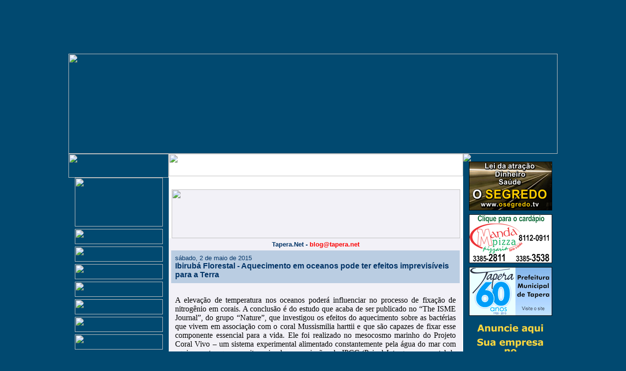

--- FILE ---
content_type: text/html; charset=UTF-8
request_url: http://blog.tapera.net/2015/05/ibiruba-florestal-aquecimento-em.html
body_size: 8439
content:
<!DOCTYPE html PUBLIC "-//W3C//DTD XHTML 1.0 Transitional//EN" "http://www.w3.org/TR/xhtml1/DTD/xhtml1-transitional.dtd">
<html xmlns="http://www.w3.org/1999/xhtml">
<head>
<meta http-equiv="Content-Type" content="text/html; charset=UTF-8" />
<meta name="keywords" content="Tapera RS Rio Grande do Sul Fotos Eventos Not&iacute;cias, Informa&ccedil;&otilde;es, Prefeitura Dados Rota das Terras Cidade Cultura Regiao" />
<meta name="description" content="Blog sobre Tapera RS com fotos, not&iacute;cias, eventos, dados e informa&ccedil;&otilde;es." />
<meta name="google-site-verification" content="pRLv3NQ-CXMAmcfgXlXqb-QsT4o91egxt7ccLT0aeMs" />
<title>Tapera.Net: Ibirubá Florestal - Aquecimento em oceanos pode ter efeitos imprevisíveis para a Terra</title>
<link href="http://hwm.com.br/css/tapera_net.css" rel="stylesheet" type="text/css" />
<style type="text/css">
<!--
#navbar-iframe {
   display: none !important;
}
table {
	table-layout:fixed;
	word-wrap:break-word;
}
a.bloglink:link {
	font-family: Verdana, Arial, Helvetica, sans-serif;
	color: #003366;
	text-decoration:none;
	font-size: medium;
}
a.bloglink:visited {
	font-family: Verdana, Arial, Helvetica, sans-serif;
	color: #003366;
	text-decoration:none;
	font-size: medium;
}
a.bloglink:hover {
	font-family: Verdana, Arial, Helvetica, sans-serif;
	color: #990000;
	text-decoration:none;
	font-size: medium;
}
a.bloglink:active {
	font-family: Verdana, Arial, Helvetica, sans-serif;
	color: #003366;
	text-decoration:none;
	font-size: medium;
	}
}
a.bloglinkarchive:link {
	font-family: Verdana, Arial, Helvetica, sans-serif;
	color: #003366;
	text-decoration:none;
}
a.bloglinkarchive:visited {
	font-family: Verdana, Arial, Helvetica, sans-serif;
	color: #003366;
	text-decoration:none;
}
a.bloglinkarchive:hover {
	font-family: Verdana, Arial, Helvetica, sans-serif;
	color: #990000;
	text-decoration:none;
}
a.bloglinkarchive:active {
	font-family: Verdana, Arial, Helvetica, sans-serif;
	color: #003366;
	text-decoration:none;
	}
}
-->
</style>
<link href='http://www.tapera.net/favicon.ico' rel='shortcut icon'/>
<link href='http://www.tapera.net/favicon.ico' rel='icon'/>
<script LANGUAGE="JavaScript" SRC="http://cdn.im/b/rede-latesq.js"></script>

<script type='text/javascript'>
var googletag = googletag || {};
googletag.cmd = googletag.cmd || [];
(function() {
var gads = document.createElement('script');
gads.async = true;
gads.type = 'text/javascript';
var useSSL = 'https:' == document.location.protocol;
gads.src = (useSSL ? 'https:' : 'http:') + 
'//www.googletagservices.com/tag/js/gpt.js';
var node = document.getElementsByTagName('script')[0];
node.parentNode.insertBefore(gads, node);
})();
</script>

<script type='text/javascript'>
googletag.cmd.push(function() {
googletag.defineSlot('/10106677/Tapera_Top_Direita_125x90', [125, 90], 'div-gpt-ad-1345762592789-0').addService(googletag.pubads());
googletag.defineSlot('/10106677/Tapera_Top_Esquerda_125x90', [125, 90], 'div-gpt-ad-1345762592789-1').addService(googletag.pubads());
googletag.defineSlot('/10106677/Tapera_Top_Meio_728x90', [728, 90], 'div-gpt-ad-1345762592789-2').addService(googletag.pubads());
googletag.pubads().enableSingleRequest();
googletag.enableServices();
});
</script>

<script type="text/javascript">

  var _gaq = _gaq || [];
  _gaq.push(['_setAccount', 'UA-15495187-6']);
  _gaq.push(['_trackPageview']);

  (function() {
    var ga = document.createElement('script'); ga.type = 'text/javascript'; ga.async = true;
    ga.src = ('https:' == document.location.protocol ? 'https://ssl' : 'http://www') + '.google-analytics.com/ga.js';
    var s = document.getElementsByTagName('script')[0]; s.parentNode.insertBefore(ga, s);
  })();

</script>
<meta name='google-adsense-platform-account' content='ca-host-pub-1556223355139109'/>
<meta name='google-adsense-platform-domain' content='blogspot.com'/>

<!-- data-ad-client=pub-7577295392493692 -->
<!-- --><style type="text/css">@import url(https://www.blogger.com/static/v1/v-css/navbar/3334278262-classic.css);
div.b-mobile {display:none;}
</style>

</head>

<body bgcolor="#014970" leftmargin="0" topmargin="0" marginwidth="0" marginheight="0" style="font-size:medium"><script type="text/javascript">
    function setAttributeOnload(object, attribute, val) {
      if(window.addEventListener) {
        window.addEventListener('load',
          function(){ object[attribute] = val; }, false);
      } else {
        window.attachEvent('onload', function(){ object[attribute] = val; });
      }
    }
  </script>
<div id="navbar-iframe-container"></div>
<script type="text/javascript" src="https://apis.google.com/js/platform.js"></script>
<script type="text/javascript">
      gapi.load("gapi.iframes:gapi.iframes.style.bubble", function() {
        if (gapi.iframes && gapi.iframes.getContext) {
          gapi.iframes.getContext().openChild({
              url: 'https://www.blogger.com/navbar/3249724685566778673?origin\x3dhttp://blog.tapera.net',
              where: document.getElementById("navbar-iframe-container"),
              id: "navbar-iframe"
          });
        }
      });
    </script>
<div id="fb-root"></div>
<script>(function(d, s, id) {
  var js, fjs = d.getElementsByTagName(s)[0];
  if (d.getElementById(id)) return;
  js = d.createElement(s); js.id = id;
  js.src = "//connect.facebook.net/pt_BR/all.js#xfbml=1";
  fjs.parentNode.insertBefore(js, fjs);
}(document, 'script', 'facebook-jssdk'));</script>

<!-- Tapera_Top_Ads_Ini -->
<table width="1000" STYLE="table-layout:auto" border="0" align="center" cellpadding="0" cellspacing="0">
  <tr>
  	<td colspan="5"><img src="http://hwm.com.br/spacer.gif" width="1" height="10" /></td>
  </tr>
  <tr>
    <td width="125">
<!-- Tapera_Top_Direita_125x90 -->
<div id='div-gpt-ad-1345762592789-0' style='width:125px; height:90px;'>
<script type='text/javascript'>
googletag.cmd.push(function() { googletag.display('div-gpt-ad-1345762592789-0'); });
</script>
</div>
	</td>
    <td width="11">&nbsp;</td>
    <td width="728">
<!-- Tapera_Top_Meio_728x90 -->
<div id='div-gpt-ad-1345762592789-2' style='width:728px; height:90px;'>
<script type='text/javascript'>
googletag.cmd.push(function() { googletag.display('div-gpt-ad-1345762592789-2'); });
</script>
</div>
	</td>
	<td width="11">&nbsp;</td>
    <td width="125">
<!-- Tapera_Top_Esquerda_125x90 -->
<div id='div-gpt-ad-1345762592789-1' style='width:125px; height:90px;'>
<script type='text/javascript'>
googletag.cmd.push(function() { googletag.display('div-gpt-ad-1345762592789-1'); });
</script>
</div>
	</td>
  </tr>
  <tr>
  	<td colspan="5"><img src="http://hwm.com.br/spacer.gif" width="1" height="10" /></td>
  </tr>
</table> 
<!-- Tapera_Top_Ads_End -->

<table width="1000" border="0" align="center" cellpadding="0" cellspacing="0">
  <tr>
    <td>
    <img src="http://hwm.com.br/c/tapera_top.jpg" width="1000" height="205" border="0" usemap="#Map" />
    </td>
  </tr>
  <tr>
    <td><table width="1000" border="0" cellspacing="0" cellpadding="0">
      <tr>
        <td width="205" valign="top" background="http://hwm.com.br/rc/bg02.jpg"><table width="205" height="100%" 

border="0" align="center" cellpadding="0" cellspacing="0">
          
          <tr>
            <td><img src="http://hwm.com.br/rc/cap03.jpg" width="205" height="49" /></td>
          </tr>
          <tr>
            <td width="205" height="100%" background="http://hwm.com.br/rc/bg03.jpg" valign="top">

<!-- RedeLatEsq sup ini -->
<script type="text/javascript">
RedeBlogs();
</script>

<!-- Twitter ini -->
<p align="center">
<script>
	!function(d,s,id){var js,fjs=d.getElementsByTagName(s)[0];if(!d.getElementById(id)){js=d.createElement(s);js.id=id;js.src="http://platform.twitter.com/widgets.js";fjs.parentNode.insertBefore(js,fjs);}}(document,"script","twitter-wjs");
</script>
	
<a href="https://twitter.com/taperanet" class="twitter-follow-button" data-show-count="false" screen_name="taperanet" data-lang="pt" data-size="large" data-width="160px" data-align="center" data-dnt="true">Seguir @taperanet</a>				
</p>
<!-- Twitter fim -->
<!-- RedeLatEsq sup fim -->

						</td>
          </tr>
          <tr>
            <td height="100%" valign="top"><img src="http://hwm.com.br/rc/cap01.jpg" width="205" height="40" /></td>
          </tr>
          <tr>
            <td height="100%" background="http://hwm.com.br/rc/bg07a.jpg" valign="top"><p align="center">&nbsp;<br 

/>
              <script type="text/javascript"><!--
google_ad_client = "pub-7577295392493692";
google_ad_host = "pub-1556223355139109";
google_ad_host_channel="00000";
google_ad_width = 160;
google_ad_height = 600;
google_ad_format = "160x600_as";
google_ad_type = "text_image";
google_ad_channel = "";
google_color_border = "FFD63C";
google_color_bg = "FFD63C";
google_color_link = "32527A";
google_color_text = "0066CC";
google_color_url = "0066CC";
//-->
</script>
<script type="text/javascript" src="https://pagead2.googlesyndication.com/pagead/show_ads.js">
</script></p>
                </td>
          </tr>
          <tr>
            <td><img src="http://hwm.com.br/rc/cap03.jpg" width="205" height="49" /></td>
          </tr>
          <tr>
            <td width="205" height="100%" background="http://hwm.com.br/rc/bg03.jpg" valign="top">


<!-- RedeLatEsq inf ini -->
<!-- FaceBook ini -->
<table width="205" border="0" cellpadding="0" cellspacing="0">
	<tr>
		<td> 
			<table width="188" bgcolor="#BACDE2" align="center">
				<tr>
					<td>
						<div class="fb-like-box" data-href="http://www.facebook.com/tapera.net" data-width="182" data-height="360" data-show-faces="true" data-border-color="#3B5998" data-stream="false" data-header="false"></div>
					</td>
				</tr>
			</table>
		</td>
	</tr>
</table>
<!-- FaceBook fim -->

<script type="text/javascript">
RedeCidades();
</script>            
<!-- RedeLatEsq inf fim -->
						</td>
          </tr> 
          <tr>
            <td height="100%" valign="top"><img src="http://hwm.com.br/rc/cap01.jpg" width="205" height="40" /></td>
          </tr>

      <tr>
        <td align="center">
        <div align="center">

        </div>
        <br></td>
      </tr>      
      
      <tr>
        <td align="center">
        <div align="center">
        <a href="http://www.wminternet.com.br" target="_blank"><img src="http://hwm.com.br/wm/wmanim160x600.gif" border="0"></a>
        <br><br>
        </div>
        </td>
      </tr>  

          
        </table>
          </td>
          
          
        <td width="602" valign="top"><table width="602" height="100%" border="0" align="center" cellpadding="0" 

cellspacing="0" bgcolor="#FFFFFF">
          <tr>
            <td><img src="http://hwm.com.br/rc/cap04-602.jpg" width="602" height="46" /></td>
          </tr>
          <tr>
            <td width="602" valign="top"><div align="center">
                <table width="591" border="0" cellspacing="0" cellpadding="0">
                  <tr>
                    <td width="591"><div align="center">
                      <script type="text/javascript"><!--
google_ad_client = "pub-7577295392493692";
google_ad_host = "pub-1556223355139109";
google_ad_host_channel="00000";
google_ad_width = 468;
google_ad_height = 15;
google_ad_format = "468x15_0ads_al_s";
google_ad_channel = "";
//-->
                      </script>
                      <script type="text/javascript" src="https://pagead2.googlesyndication.com/pagead/show_ads.js">
                      </script>
                    </div></td>
                  </tr>
                  <tr>
                    <td height="12"><img src="http://hwm.com.br/spacer.gif" width="1" height="1" /></td>
                  </tr>
                </table>
            </div></td>
          </tr>
          <tr>
            <td width="602" valign="top">


            <table width="590" border="0" align="center" cellpadding="0" cellspacing="0" bgcolor="#F2F1F7">
              <tr>
                <td><a href="http://blog.tapera.net"><img src="http://hwm.com.br/b/tb/blogdetaperamenu2.png" width="590" height="100" border="0" usemap="#Menu" /></a></td>
                </tr>


            </table>
                        
            <table width="600" border="0" cellpadding="0" cellspacing="5" bgcolor="#F2F1F7">
              <tr>
                <td width="580" bgcolor="#F2F1F7">
                <font face="Verdana, Arial, Helvetica, sans-serif" color="#003366" size="2"><b><div align="center">
                  Tapera.Net - <font color="#FB0100"><a href="/cdn-cgi/l/email-protection" class="__cf_email__" data-cfemail="a2c0cecdc5e2d6c3d2c7d0c38cccc7d6">[email&#160;protected]</a></font>
                </div></b></font>
                </td>
              </tr>

              
              
              
              
              
              
              
              
              
              <tr>
                <td>
                
                         

<!-- ################ -->
<!-- BLOGGER MAIN Ini -->
<!-- ################ -->


<div style="overflow:hidden;"> <!-- Extra DIV -->
            <table width="590" border="0" align="center" cellpadding="8" cellspacing="0" bgcolor="#F2F1F7">
            <tr>
            <td width="574" bgcolor="#bacde2">

    <font face="Verdana, Arial, Helvetica, sans-serif" color="#003366" size="2">
    
    sábado, 2 de maio de 2015
    
    <br />

    <font size="4"><b>
    <a href="http://blog.tapera.net/2015/05/ibiruba-florestal-aquecimento-em.html" class="bloglink">
    Ibirubá Florestal - Aquecimento em oceanos pode ter efeitos imprevisíveis para a Terra</a>
    
    </b></font></font>       </td>
       </tr>
       <tr>
       <td>
    <br />
    <div style="clear:both;"></div><div style="text-align: justify;">
A elevação de temperatura nos oceanos poderá influenciar no processo de fixação de nitrogênio em corais. A conclusão é do estudo que acaba de ser publicado no “The ISME Journal”, do grupo “Nature”, que investigou os efeitos do aquecimento sobre as bactérias que vivem em associação com o coral Mussismilia harttii e que são capazes de fixar esse componente essencial para a vida. Ele foi realizado no mesocosmo marinho do Projeto Coral Vivo – um sistema experimental alimentado constantemente pela água do mar com equipamentos que permitem simular as projeções do IPCC (Painel Intergovernamental de Mudanças Climáticas), da ONU, para as próximas décadas.&nbsp;</div>
<div style="text-align: justify;">
<br /></div>
<div style="text-align: justify;">
“Percebemos que a comunidade microbiana que fixa o nitrogênio ficou aumentada e a diversidade alterada consideravelmente com os tratamentos elevados a +2 º C e +4,5 º C. Isso é um alerta vermelho sobre o nitrogênio nos oceanos. Esse estudo com corais aponta que a diversidade e a quantidade de microrganismos com funções essenciais para o planeta poderá ser modificada, com consequências imprevisíveis para os ciclos biogeoquímicos ao longo do tempo”, observa Raquel Peixoto, coordenadora da pesquisa e professora do Instituto de Microbiologia Paulo de Góes da UFRJ.&nbsp;</div>
<div style="text-align: justify;">
<br /></div>
<div style="text-align: justify;">
Leia matéria completa no site&nbsp;<a href="http://www.ibirubaflorestal.com.br/noticias.php?n=10616" rel="nofollow" target="_blank">Ibirubá Florestal</a></div>
<div style="clear:both; padding-bottom:0.25em"></div>
    
<br /><font size="2"><i>Postado por WM Internet 
    as <b>09:32</b>
     e tem 
       <a href="http://blog.tapera.net/2015/05/ibiruba-florestal-aquecimento-em.html#comment-form" 
       location.href=http://blog.tapera.net/2015/05/ibiruba-florestal-aquecimento-em.html#comment-form;>
       0 comentarios</a>    </></font>

    <MainOrArchivePage>
        <!-- Begin #comments -->
            
                <div id="comments">
                    
                        <a name="comments"></a>
                        0 Comments:
                        <dl id="comments-block">
                            
                        </dl>
                        <p class="comment-timestamp"><div class='comment-form'>
<a name='comment-form'></a>
<h4>Postar um comentário</h4><p>Não serão aceitos comentários com palavrões e acusações pessoais. Por favor colaborem.</p>
<a id='comment-editor-src' href='https://www.blogger.com/comment/frame/3249724685566778673?po=6226437433530964214&hl=pt-BR&saa=85391&origin=http://blog.tapera.net'></a><iframe id='comment-editor' src='' class='blogger-iframe-colorize' width='100%' height='410' scrolling='no' frameborder='0' allowtransparency='true'></iframe>
<script data-cfasync="false" src="/cdn-cgi/scripts/5c5dd728/cloudflare-static/email-decode.min.js"></script><script type="text/javascript" src="https://www.blogger.com/static/v1/jsbin/2210189538-iframe_colorizer.js"></script>
</div></p>
                    
                    <p class="comment-timestamp"><a href="http://blog.tapera.net/" class="bloglink">Voltar ao blog</a></p>
                </div>
            
        <!-- End #comments -->
    <MainOrArchivePage>
    <br /><br />                   </td>
       </tr>
      </table>
</div> <!-- Fim da DIV extra -->



<!-- ################ -->
<!-- BLOGGER MAIN Fim -->
<!-- ################ -->                </td>
              </tr>
              <tr>
                <td>

<!-- Pagina? -->
<table width="95%" align="center">
 <tr>
  <td align="center">
   
   <a href=http://blog.tapera.net/2015/05/ajuda-ao-nepal.html>  <font color="#000066"><strong><font size="4" face="Verdana, Arial, Helvetica, sans-serif">
      Posts mais recentes</font></strong></font>
   </a>
   
  </td>
  <td align="center">
   
   <a href=http://blog.tapera.net/2015/05/ah-o-dolce-far-niente.html>  <font color="#000066"><strong><font size="4" face="Verdana, Arial, Helvetica, sans-serif">
      Posts mais antigos</font></strong></font>
   </a>
   
  </td>
 </tr>
</table><br>
<!-- Fim Pagina? -->
                
                
                </td>
              </tr>
            </table></td>
          </tr>
          <tr>
            <td width="602" height="100%" valign="top">
             <table align="center" width="591" border="0" cellspacing="0" cellpadding="0">
                  <tr>
                    <td width="591"><div align="center">
                      <script type="text/javascript"><!--
google_ad_client = "pub-7577295392493692";
google_ad_host = "pub-1556223355139109";
google_ad_host_channel="00000";
google_ad_width = 468;
google_ad_height = 15;
google_ad_format = "468x15_0ads_al_s";
google_ad_channel = "";
//-->
                      </script>
                      <script type="text/javascript" src="https://pagead2.googlesyndication.com/pagead/show_ads.js">
                      </script>
                    </div></td>
                  </tr>
                  <tr>
                    <td height="12"><img src="http://hwm.com.br/spacer.gif" width="1" height="1" /></td>
                  </tr>
                </table>
                
<br>


               
    <br><br>        
              <table width="383" border="1" align="center" cellpadding="0" cellspacing="1">
                <tr>
                  <td><table width="382" border="0" cellpadding="0" cellspacing="0" bgcolor="#FFFFCC">
                      <tr>
                        <td width="382">&nbsp;</td>
                      </tr>
                      <tr>
                        <td><form method="get" action="http://www.tapera.net/google/index.html" target="_top">
                            <table border="0" align="center" bgcolor="#FFFFCC">
                              <tr>
                                <td nowrap="nowrap" valign="top" align="left" height="32"><a href="https://www.google.com/"> 

<img src="https://www.google.com/logos/Logo_25wht.gif" border="0" alt="Google" align="middle" /></a> </td>
                                <td nowrap="nowrap"><input type="hidden" name="domains" value="www.tapera.net" />
                                    <label for="sbi" style="display: none">Digite os termos da sua pesquisa</label>
                                    <input type="text" name="q" size="31" maxlength="255" value="" id="sbi" />
                                    <label for="sbb" style="display: none">Enviar formul&aacute;rio de pesquisa</label>
                                    <input type="submit" name="sa" value="Pesquisar" id="sbb" /></td>
                              </tr>
                              <tr>
                                <td>&nbsp;</td>
                                <td nowrap="nowrap"><table>
                                    <tr>
                                      <td><input type="radio" name="sitesearch" value="" checked="checked" id="ss0" />
                                          <label for="ss0" title="Pesquisar na web">
                                            <font size="-1" color="#000000">
                                              Web
                                            </font>
                                          </label></td>
                                      <td><input type="radio" name="sitesearch" value="www.tapera.net" id="ss1" />
                                          <label for="ss1" title="Pesquisar www.tapera.net">
                                            <font size="-1" color="#000000">
                                              www.tapera.net
                                            </font>
                                          </label></td>
                                    </tr>
                                  </table>
                                    <input type="hidden" name="client" value="pub-7577295392493692" />
                                    <input type="hidden" name="forid" value="1" />
                                    <input type="hidden" name="ie" value="ISO-8859-1" />
                                    <input type="hidden" name="oe" value="ISO-8859-1" />
                                    <input type="hidden" name="cof" 

value="GALT:#008000;GL:1;DIV:#336699;VLC:663399;AH:center;BGC:FFFFFF;LBGC:336699;ALC:0000FF;LC:0000FF;T:000000;GFNT:0000FF;GI

MP:0000FF;FORID:11" />
                                    <input type="hidden" name="hl" value="pt" /></td>
                              </tr>
                            </table>
                          <div align="center"></div>
                        </form></td>
                      </tr>
                      <tr>
                        <td></td>
                      </tr>
                  </table></td>
                </tr>
              </table>
              <p>&nbsp;</p>
              



<br>
              
              
              </td>
          </tr>
        </table></td>
        
        
        <td width="193" valign="top" background="http://hwm.com.br/rc/bg06.jpg"><table width="193" height="100%" 

border="0" align="center" cellpadding="0" cellspacing="0">


          <tr>
            <td><img src="http://hwm.com.br/rc/cap07.jpg" /></td>
          </tr>
          <tr>
            <td width="193" background="http://hwm.com.br/rc/bg07.jpg" valign="top"><div align="center">

<!-- RedeAds ini -->
	<script LANGUAGE="JavaScript" SRC="http://cdn.im/b/ads/tpa.js"></script>
	<script type="text/javascript">
	RedeAds(5); 
	</script>
	<br />
<!-- RedeAds fim -->            
            
            
              <script type="text/javascript"><!--
google_ad_client = "pub-7577295392493692";
google_ad_host = "pub-1556223355139109";
google_ad_host_channel="00000";
google_ad_width = 160;
google_ad_height = 600;
google_ad_format = "160x600_as";
google_ad_type = "text_image";
google_ad_channel = "";
google_color_border = "FFD63C";
google_color_bg = "FFD63C";
google_color_link = "32527A";
google_color_text = "0066CC";
google_color_url = "0066CC";
//-->
            </script>
              <script type="text/javascript" src="https://pagead2.googlesyndication.com/pagead/show_ads.js">
              </script>
              <br />
            &nbsp; </div></td>
          </tr>

          <tr>
            <td><img src="http://hwm.com.br/rc/cap06.jpg" /></td>
          </tr>

<!-- ################### -->
<!-- blogger archive Ini -->
<!-- ################### -->






          <tr>
            <td width="193" background="http://hwm.com.br/rc/bg06.jpg" valign="top"><table width="185" border="0" 

align="center" cellpadding="0" cellspacing="6">
              <tr>
                <td><p><font face="Verdana, Arial, Helvetica, sans-serif" color="#003366" size="3">&Uacute;ltimos Posts</font></p>
                    <font face="Verdana, Arial, Helvetica, sans-serif" color="#003366" size="2">
                    <img src="http://hwm.com.br/div/quadazul.gif" width="8" height="8" /> 

<a class="bloglinkarchive" href="http://blog.tapera.net/2015/05/ah-o-dolce-far-niente.html">
                      Ah, o dolce far niente!
                      </a><br />
                    <img src="http://hwm.com.br/div/quadazul.gif" width="8" height="8" /> 

<a class="bloglinkarchive" href="http://blog.tapera.net/2015/04/fecha-tudo-no-1-de-maio.html">
                      Fecha tudo no 1&ordm; de Maio
                      </a><br />
                    <img src="http://hwm.com.br/div/quadazul.gif" width="8" height="8" /> 

<a class="bloglinkarchive" href="http://blog.tapera.net/2015/04/obituario-lisete-budke-staudt.html">
                      Obitu&aacute;rio - Lisete Budke Staudt
                      </a><br />
                    <img src="http://hwm.com.br/div/quadazul.gif" width="8" height="8" /> 

<a class="bloglinkarchive" href="http://blog.tapera.net/2015/04/quais-sao-os-paises-mais-felizes-do.html">
                      Quais s&atilde;o os pa&iacute;ses mais felizes do mundo?
                      </a><br />
                    <img src="http://hwm.com.br/div/quadazul.gif" width="8" height="8" /> 

<a class="bloglinkarchive" href="http://blog.tapera.net/2015/04/obituario-mathilde-lourdes-rizzi.html">
                      Obitu&aacute;rio - Methilde Lourdes Rizzi
                      </a><br />
                    <img src="http://hwm.com.br/div/quadazul.gif" width="8" height="8" /> 

<a class="bloglinkarchive" href="http://blog.tapera.net/2015/04/vitimas-invisiveis-do-terremoto-politico.html">
                      V&iacute;timas invis&iacute;veis do terremoto pol&iacute;tico
                      </a><br />
                    <img src="http://hwm.com.br/div/quadazul.gif" width="8" height="8" /> 

<a class="bloglinkarchive" href="http://blog.tapera.net/2015/04/crise-politica-se-aprofunda.html">
                      Crise pol&iacute;tica se aprofunda
                      </a><br />
                    <img src="http://hwm.com.br/div/quadazul.gif" width="8" height="8" /> 

<a class="bloglinkarchive" href="http://blog.tapera.net/2015/04/imagem-peregrina-de-nossa-senhora.html">
                      Imagem Peregrina de Nossa Senhora Aparecida em Tapera
                      </a><br />
                    <img src="http://hwm.com.br/div/quadazul.gif" width="8" height="8" /> 

<a class="bloglinkarchive" href="http://blog.tapera.net/2015/04/vacina-tche-e-campanha-de-vacinacao-que.html">
                      Vacina-tch&ecirc; &eacute; a campanha de vacina&ccedil;&atilde;o que vai dar ...
                      </a><br />
                    <img src="http://hwm.com.br/div/quadazul.gif" width="8" height="8" /> 

<a class="bloglinkarchive" href="http://blog.tapera.net/2015/04/ibiruba-florestal-brasil-lidera-consumo.html">
                      Ibirub&aacute; Florestal - Brasil lidera consumo de agrot...
                      </a><br />
                    
                  </font> </td>
              </tr>
              <tr>
                <td><p><font face="Verdana, Arial, Helvetica, sans-serif" color="#003366" size="3">Arquivos</font></p>
                    <font face="Verdana, Arial, Helvetica, sans-serif" color="#003366" size="2">
                    <img src="http://hwm.com.br/div/quadazul.gif" width="8" height="8" /> <a 

class="bloglink" href="http://blog.tapera.net/2012/07/">
                      julho 2012
                    </a><img src="http://hwm.com.br/div/quadazul.gif" width="8" height="8" /> <a 

class="bloglink" href="http://blog.tapera.net/2012/08/">
                      agosto 2012
                    </a><img src="http://hwm.com.br/div/quadazul.gif" width="8" height="8" /> <a 

class="bloglink" href="http://blog.tapera.net/2012/09/">
                      setembro 2012
                    </a><img src="http://hwm.com.br/div/quadazul.gif" width="8" height="8" /> <a 

class="bloglink" href="http://blog.tapera.net/2012/10/">
                      outubro 2012
                    </a><img src="http://hwm.com.br/div/quadazul.gif" width="8" height="8" /> <a 

class="bloglink" href="http://blog.tapera.net/2012/12/">
                      dezembro 2012
                    </a><img src="http://hwm.com.br/div/quadazul.gif" width="8" height="8" /> <a 

class="bloglink" href="http://blog.tapera.net/2013/02/">
                      fevereiro 2013
                    </a><img src="http://hwm.com.br/div/quadazul.gif" width="8" height="8" /> <a 

class="bloglink" href="http://blog.tapera.net/2013/04/">
                      abril 2013
                    </a><img src="http://hwm.com.br/div/quadazul.gif" width="8" height="8" /> <a 

class="bloglink" href="http://blog.tapera.net/2013/05/">
                      maio 2013
                    </a><img src="http://hwm.com.br/div/quadazul.gif" width="8" height="8" /> <a 

class="bloglink" href="http://blog.tapera.net/2013/06/">
                      junho 2013
                    </a><img src="http://hwm.com.br/div/quadazul.gif" width="8" height="8" /> <a 

class="bloglink" href="http://blog.tapera.net/2013/07/">
                      julho 2013
                    </a><img src="http://hwm.com.br/div/quadazul.gif" width="8" height="8" /> <a 

class="bloglink" href="http://blog.tapera.net/2013/08/">
                      agosto 2013
                    </a><img src="http://hwm.com.br/div/quadazul.gif" width="8" height="8" /> <a 

class="bloglink" href="http://blog.tapera.net/2013/09/">
                      setembro 2013
                    </a><img src="http://hwm.com.br/div/quadazul.gif" width="8" height="8" /> <a 

class="bloglink" href="http://blog.tapera.net/2013/10/">
                      outubro 2013
                    </a><img src="http://hwm.com.br/div/quadazul.gif" width="8" height="8" /> <a 

class="bloglink" href="http://blog.tapera.net/2013/11/">
                      novembro 2013
                    </a><img src="http://hwm.com.br/div/quadazul.gif" width="8" height="8" /> <a 

class="bloglink" href="http://blog.tapera.net/2013/12/">
                      dezembro 2013
                    </a><img src="http://hwm.com.br/div/quadazul.gif" width="8" height="8" /> <a 

class="bloglink" href="http://blog.tapera.net/2014/01/">
                      janeiro 2014
                    </a><img src="http://hwm.com.br/div/quadazul.gif" width="8" height="8" /> <a 

class="bloglink" href="http://blog.tapera.net/2014/02/">
                      fevereiro 2014
                    </a><img src="http://hwm.com.br/div/quadazul.gif" width="8" height="8" /> <a 

class="bloglink" href="http://blog.tapera.net/2014/03/">
                      março 2014
                    </a><img src="http://hwm.com.br/div/quadazul.gif" width="8" height="8" /> <a 

class="bloglink" href="http://blog.tapera.net/2014/04/">
                      abril 2014
                    </a><img src="http://hwm.com.br/div/quadazul.gif" width="8" height="8" /> <a 

class="bloglink" href="http://blog.tapera.net/2014/05/">
                      maio 2014
                    </a><img src="http://hwm.com.br/div/quadazul.gif" width="8" height="8" /> <a 

class="bloglink" href="http://blog.tapera.net/2014/06/">
                      junho 2014
                    </a><img src="http://hwm.com.br/div/quadazul.gif" width="8" height="8" /> <a 

class="bloglink" href="http://blog.tapera.net/2014/07/">
                      julho 2014
                    </a><img src="http://hwm.com.br/div/quadazul.gif" width="8" height="8" /> <a 

class="bloglink" href="http://blog.tapera.net/2014/08/">
                      agosto 2014
                    </a><img src="http://hwm.com.br/div/quadazul.gif" width="8" height="8" /> <a 

class="bloglink" href="http://blog.tapera.net/2014/09/">
                      setembro 2014
                    </a><img src="http://hwm.com.br/div/quadazul.gif" width="8" height="8" /> <a 

class="bloglink" href="http://blog.tapera.net/2014/10/">
                      outubro 2014
                    </a><img src="http://hwm.com.br/div/quadazul.gif" width="8" height="8" /> <a 

class="bloglink" href="http://blog.tapera.net/2014/11/">
                      novembro 2014
                    </a><img src="http://hwm.com.br/div/quadazul.gif" width="8" height="8" /> <a 

class="bloglink" href="http://blog.tapera.net/2014/12/">
                      dezembro 2014
                    </a><img src="http://hwm.com.br/div/quadazul.gif" width="8" height="8" /> <a 

class="bloglink" href="http://blog.tapera.net/2015/01/">
                      janeiro 2015
                    </a><img src="http://hwm.com.br/div/quadazul.gif" width="8" height="8" /> <a 

class="bloglink" href="http://blog.tapera.net/2015/02/">
                      fevereiro 2015
                    </a><img src="http://hwm.com.br/div/quadazul.gif" width="8" height="8" /> <a 

class="bloglink" href="http://blog.tapera.net/2015/03/">
                      março 2015
                    </a><img src="http://hwm.com.br/div/quadazul.gif" width="8" height="8" /> <a 

class="bloglink" href="http://blog.tapera.net/2015/04/">
                      abril 2015
                    </a><img src="http://hwm.com.br/div/quadazul.gif" width="8" height="8" /> <a 

class="bloglink" href="http://blog.tapera.net/2015/05/">
                      maio 2015
                    </a><img src="http://hwm.com.br/div/quadazul.gif" width="8" height="8" /> <a 

class="bloglink" href="http://blog.tapera.net/2015/06/">
                      junho 2015
                    </a><img src="http://hwm.com.br/div/quadazul.gif" width="8" height="8" /> <a 

class="bloglink" href="http://blog.tapera.net/2015/07/">
                      julho 2015
                    </a><img src="http://hwm.com.br/div/quadazul.gif" width="8" height="8" /> <a 

class="bloglink" href="http://blog.tapera.net/2015/08/">
                      agosto 2015
                    </a><img src="http://hwm.com.br/div/quadazul.gif" width="8" height="8" /> <a 

class="bloglink" href="http://blog.tapera.net/2015/09/">
                      setembro 2015
                    </a><img src="http://hwm.com.br/div/quadazul.gif" width="8" height="8" /> <a 

class="bloglink" href="http://blog.tapera.net/2015/10/">
                      outubro 2015
                    </a><img src="http://hwm.com.br/div/quadazul.gif" width="8" height="8" /> <a 

class="bloglink" href="http://blog.tapera.net/2015/11/">
                      novembro 2015
                    </a><img src="http://hwm.com.br/div/quadazul.gif" width="8" height="8" /> <a 

class="bloglink" href="http://blog.tapera.net/2015/12/">
                      dezembro 2015
                    </a><img src="http://hwm.com.br/div/quadazul.gif" width="8" height="8" /> <a 

class="bloglink" href="http://blog.tapera.net/2016/01/">
                      janeiro 2016
                    </a><img src="http://hwm.com.br/div/quadazul.gif" width="8" height="8" /> <a 

class="bloglink" href="http://blog.tapera.net/2016/02/">
                      fevereiro 2016
                    </a><img src="http://hwm.com.br/div/quadazul.gif" width="8" height="8" /> <a 

class="bloglink" href="http://blog.tapera.net/2016/03/">
                      março 2016
                    </a><img src="http://hwm.com.br/div/quadazul.gif" width="8" height="8" /> <a 

class="bloglink" href="http://blog.tapera.net/2016/04/">
                      abril 2016
                    </a><img src="http://hwm.com.br/div/quadazul.gif" width="8" height="8" /> <a 

class="bloglink" href="http://blog.tapera.net/2016/05/">
                      maio 2016
                    </a><img src="http://hwm.com.br/div/quadazul.gif" width="8" height="8" /> <a 

class="bloglink" href="http://blog.tapera.net/2016/06/">
                      junho 2016
                    </a><img src="http://hwm.com.br/div/quadazul.gif" width="8" height="8" /> <a 

class="bloglink" href="http://blog.tapera.net/2016/07/">
                      julho 2016
                    </a><img src="http://hwm.com.br/div/quadazul.gif" width="8" height="8" /> <a 

class="bloglink" href="http://blog.tapera.net/2016/08/">
                      agosto 2016
                    </a><img src="http://hwm.com.br/div/quadazul.gif" width="8" height="8" /> <a 

class="bloglink" href="http://blog.tapera.net/2016/09/">
                      setembro 2016
                    </a><img src="http://hwm.com.br/div/quadazul.gif" width="8" height="8" /> <a 

class="bloglink" href="http://blog.tapera.net/2016/10/">
                      outubro 2016
                    </a><img src="http://hwm.com.br/div/quadazul.gif" width="8" height="8" /> <a 

class="bloglink" href="http://blog.tapera.net/2016/11/">
                      novembro 2016
                    </a><img src="http://hwm.com.br/div/quadazul.gif" width="8" height="8" /> <a 

class="bloglink" href="http://blog.tapera.net/2016/12/">
                      dezembro 2016
                    </a><img src="http://hwm.com.br/div/quadazul.gif" width="8" height="8" /> <a 

class="bloglink" href="http://blog.tapera.net/2017/01/">
                      janeiro 2017
                    </a><img src="http://hwm.com.br/div/quadazul.gif" width="8" height="8" /> <a 

class="bloglink" href="http://blog.tapera.net/2017/02/">
                      fevereiro 2017
                    </a><img src="http://hwm.com.br/div/quadazul.gif" width="8" height="8" /> <a 

class="bloglink" href="http://blog.tapera.net/2017/03/">
                      março 2017
                    </a><img src="http://hwm.com.br/div/quadazul.gif" width="8" height="8" /> <a 

class="bloglink" href="http://blog.tapera.net/2017/04/">
                      abril 2017
                    </a><img src="http://hwm.com.br/div/quadazul.gif" width="8" height="8" /> <a 

class="bloglink" href="http://blog.tapera.net/2017/05/">
                      maio 2017
                    </a><img src="http://hwm.com.br/div/quadazul.gif" width="8" height="8" /> <a 

class="bloglink" href="http://blog.tapera.net/2017/06/">
                      junho 2017
                    </a><img src="http://hwm.com.br/div/quadazul.gif" width="8" height="8" /> <a 

class="bloglink" href="http://blog.tapera.net/2017/07/">
                      julho 2017
                    </a><img src="http://hwm.com.br/div/quadazul.gif" width="8" height="8" /> <a 

class="bloglink" href="http://blog.tapera.net/2017/08/">
                      agosto 2017
                    </a><img src="http://hwm.com.br/div/quadazul.gif" width="8" height="8" /> <a 

class="bloglink" href="http://blog.tapera.net/2017/09/">
                      setembro 2017
                    </a><img src="http://hwm.com.br/div/quadazul.gif" width="8" height="8" /> <a 

class="bloglink" href="http://blog.tapera.net/2017/10/">
                      outubro 2017
                    </a><img src="http://hwm.com.br/div/quadazul.gif" width="8" height="8" /> <a 

class="bloglink" href="http://blog.tapera.net/2017/11/">
                      novembro 2017
                    </a><img src="http://hwm.com.br/div/quadazul.gif" width="8" height="8" /> <a 

class="bloglink" href="http://blog.tapera.net/2017/12/">
                      dezembro 2017
                    </a><img src="http://hwm.com.br/div/quadazul.gif" width="8" height="8" /> <a 

class="bloglink" href="http://blog.tapera.net/2018/01/">
                      janeiro 2018
                    </a><img src="http://hwm.com.br/div/quadazul.gif" width="8" height="8" /> <a 

class="bloglink" href="http://blog.tapera.net/2018/02/">
                      fevereiro 2018
                    </a><img src="http://hwm.com.br/div/quadazul.gif" width="8" height="8" /> <a 

class="bloglink" href="http://blog.tapera.net/2018/03/">
                      março 2018
                    </a><img src="http://hwm.com.br/div/quadazul.gif" width="8" height="8" /> <a 

class="bloglink" href="http://blog.tapera.net/2018/04/">
                      abril 2018
                    </a><img src="http://hwm.com.br/div/quadazul.gif" width="8" height="8" /> <a 

class="bloglink" href="http://blog.tapera.net/2018/05/">
                      maio 2018
                    </a><img src="http://hwm.com.br/div/quadazul.gif" width="8" height="8" /> <a 

class="bloglink" href="http://blog.tapera.net/2018/06/">
                      junho 2018
                    </a><img src="http://hwm.com.br/div/quadazul.gif" width="8" height="8" /> <a 

class="bloglink" href="http://blog.tapera.net/2018/07/">
                      julho 2018
                    </a><img src="http://hwm.com.br/div/quadazul.gif" width="8" height="8" /> <a 

class="bloglink" href="http://blog.tapera.net/2018/08/">
                      agosto 2018
                    </a><img src="http://hwm.com.br/div/quadazul.gif" width="8" height="8" /> <a 

class="bloglink" href="http://blog.tapera.net/2018/09/">
                      setembro 2018
                    </a><img src="http://hwm.com.br/div/quadazul.gif" width="8" height="8" /> <a 

class="bloglink" href="http://blog.tapera.net/2018/10/">
                      outubro 2018
                    </a><img src="http://hwm.com.br/div/quadazul.gif" width="8" height="8" /> <a 

class="bloglink" href="http://blog.tapera.net/2018/11/">
                      novembro 2018
                    </a><img src="http://hwm.com.br/div/quadazul.gif" width="8" height="8" /> <a 

class="bloglink" href="http://blog.tapera.net/2018/12/">
                      dezembro 2018
                    </a><img src="http://hwm.com.br/div/quadazul.gif" width="8" height="8" /> <a 

class="bloglink" href="http://blog.tapera.net/2019/01/">
                      janeiro 2019
                    </a><img src="http://hwm.com.br/div/quadazul.gif" width="8" height="8" /> <a 

class="bloglink" href="http://blog.tapera.net/2019/02/">
                      fevereiro 2019
                    </a><img src="http://hwm.com.br/div/quadazul.gif" width="8" height="8" /> <a 

class="bloglink" href="http://blog.tapera.net/2019/03/">
                      março 2019
                    </a><img src="http://hwm.com.br/div/quadazul.gif" width="8" height="8" /> <a 

class="bloglink" href="http://blog.tapera.net/2019/04/">
                      abril 2019
                    </a><img src="http://hwm.com.br/div/quadazul.gif" width="8" height="8" /> <a 

class="bloglink" href="http://blog.tapera.net/2019/05/">
                      maio 2019
                    </a><img src="http://hwm.com.br/div/quadazul.gif" width="8" height="8" /> <a 

class="bloglink" href="http://blog.tapera.net/2019/06/">
                      junho 2019
                    </a><img src="http://hwm.com.br/div/quadazul.gif" width="8" height="8" /> <a 

class="bloglink" href="http://blog.tapera.net/2019/07/">
                      julho 2019
                    </a><img src="http://hwm.com.br/div/quadazul.gif" width="8" height="8" /> <a 

class="bloglink" href="http://blog.tapera.net/2019/08/">
                      agosto 2019
                    </a><img src="http://hwm.com.br/div/quadazul.gif" width="8" height="8" /> <a 

class="bloglink" href="http://blog.tapera.net/2019/09/">
                      setembro 2019
                    </a><img src="http://hwm.com.br/div/quadazul.gif" width="8" height="8" /> <a 

class="bloglink" href="http://blog.tapera.net/2019/10/">
                      outubro 2019
                    </a><img src="http://hwm.com.br/div/quadazul.gif" width="8" height="8" /> <a 

class="bloglink" href="http://blog.tapera.net/2019/11/">
                      novembro 2019
                    </a><img src="http://hwm.com.br/div/quadazul.gif" width="8" height="8" /> <a 

class="bloglink" href="http://blog.tapera.net/2019/12/">
                      dezembro 2019
                    </a><img src="http://hwm.com.br/div/quadazul.gif" width="8" height="8" /> <a 

class="bloglink" href="http://blog.tapera.net/2020/01/">
                      janeiro 2020
                    </a><img src="http://hwm.com.br/div/quadazul.gif" width="8" height="8" /> <a 

class="bloglink" href="http://blog.tapera.net/2020/02/">
                      fevereiro 2020
                    </a><img src="http://hwm.com.br/div/quadazul.gif" width="8" height="8" /> <a 

class="bloglink" href="http://blog.tapera.net/2020/03/">
                      março 2020
                    </a><img src="http://hwm.com.br/div/quadazul.gif" width="8" height="8" /> <a 

class="bloglink" href="http://blog.tapera.net/2020/04/">
                      abril 2020
                    </a><img src="http://hwm.com.br/div/quadazul.gif" width="8" height="8" /> <a 

class="bloglink" href="http://blog.tapera.net/2020/05/">
                      maio 2020
                    </a><img src="http://hwm.com.br/div/quadazul.gif" width="8" height="8" /> <a 

class="bloglink" href="http://blog.tapera.net/2020/06/">
                      junho 2020
                    </a><img src="http://hwm.com.br/div/quadazul.gif" width="8" height="8" /> <a 

class="bloglink" href="http://blog.tapera.net/2020/07/">
                      julho 2020
                    </a><img src="http://hwm.com.br/div/quadazul.gif" width="8" height="8" /> <a 

class="bloglink" href="http://blog.tapera.net/2020/08/">
                      agosto 2020
                    </a><img src="http://hwm.com.br/div/quadazul.gif" width="8" height="8" /> <a 

class="bloglink" href="http://blog.tapera.net/2020/09/">
                      setembro 2020
                    </a><img src="http://hwm.com.br/div/quadazul.gif" width="8" height="8" /> <a 

class="bloglink" href="http://blog.tapera.net/2020/10/">
                      outubro 2020
                    </a><img src="http://hwm.com.br/div/quadazul.gif" width="8" height="8" /> <a 

class="bloglink" href="http://blog.tapera.net/2020/11/">
                      novembro 2020
                    </a><img src="http://hwm.com.br/div/quadazul.gif" width="8" height="8" /> <a 

class="bloglink" href="http://blog.tapera.net/2020/12/">
                      dezembro 2020
                    </a><img src="http://hwm.com.br/div/quadazul.gif" width="8" height="8" /> <a 

class="bloglink" href="http://blog.tapera.net/2021/01/">
                      janeiro 2021
                    </a><img src="http://hwm.com.br/div/quadazul.gif" width="8" height="8" /> <a 

class="bloglink" href="http://blog.tapera.net/2021/02/">
                      fevereiro 2021
                    </a><img src="http://hwm.com.br/div/quadazul.gif" width="8" height="8" /> <a 

class="bloglink" href="http://blog.tapera.net/2021/03/">
                      março 2021
                    </a><img src="http://hwm.com.br/div/quadazul.gif" width="8" height="8" /> <a 

class="bloglink" href="http://blog.tapera.net/2021/04/">
                      abril 2021
                    </a><img src="http://hwm.com.br/div/quadazul.gif" width="8" height="8" /> <a 

class="bloglink" href="http://blog.tapera.net/2021/05/">
                      maio 2021
                    </a>
                  </font> </td>
              </tr>
            </table>
              <br />
              &nbsp; </td></tr>


<!-- ################### -->
<!-- blogger archive Fim -->
<!-- ################### -->


          <tr>
            <td ><img src="http://hwm.com.br/rc/cap06.jpg" /></td>
          </tr>
          <tr>
            <td background="http://hwm.com.br/rc/bg06.jpg" valign="top" style="padding-bottom:10px;"><div 

align="left">





           </div></td>
          </tr>
          <tr>
            <td background="http://hwm.com.br/rc/bg06.jpg" valign="top" style="padding-bottom:10px;"><p>&nbsp;</p>
                
                </td>
          </tr>
          
      <tr>
        <td align="center">
        <div align="center">

        </div>
        <br></td>
      </tr>         
          
          
        </table></td>
      </tr>
    </table></td>
  </tr>
  <tr>
    <td height="40" background="http://hwm.com.br/rc/footer.jpg"><div align="center"><a 

href="http://www.wminternet.com.br" target="_blank">WM INTERNET </a></div></td>
  </tr>
</table>
<map name="Map" id="Map">
        <area shape="rect" coords="215,160,314,192" href="http://www.tapera.net/index.php" />
        <area shape="rect" coords="318,159,420,193" href="http://www.tapera.net/cidade/index.php" />
        <area shape="rect" coords="424,159,524,194" href="http://www.tapera.net/cidade/fotos.php" />
        <area shape="rect" coords="527,160,626,194" href="http://www.tapera.net/turismo/index.php" />
        <area shape="rect" coords="630,161,730,194" href="http://www.tapera.net/acit/index.html" target="_blank" />
        <area shape="rect" coords="731,161,835,194" href="http://www.tapera.net/contato.php" />
      </map>

<map name="Menu" id="Menu">
	<area shape="rect" coords="0,74,75,100" href="http://blog.tapera.net" alt="Blog Home" />
	<area shape="rect" coords="75,74,155,100" href="http://blog.tapera.net/search/label/V%C3%ADdeos" alt="V?o" />
	<area shape="rect" coords="156,74,240,100" href="http://blog.tapera.net/search/label/Pol%C3%ADtica" alt="Pol?ca" />
	<area shape="rect" coords="241,74,321,100" href="http://blog.tapera.net/search/label/Cidade" alt="Cidade" />
	<area shape="rect" coords="322,74,398,100" href="http://blog.tapera.net/search/label/Pol%C3%ADcia" alt="Pol?a" />
	<area shape="rect" coords="399,74,489,100" href="http://blog.tapera.net/search/label/Eventos" alt="Eventos" />
	<area shape="rect" coords="490,74,590,100" href="http://blog.tapera.net/search/label/Obitu%C3%A1rio" alt="Obitu?o" />
	<area shape="rect" coords="475,13,526,62" href="https://facebook.com/taperanet" target="_blank" />
	<area shape="rect" coords="534,13,581,62" href="https://twitter.com/taperanet" target="_blank" />
</map>
<script defer src="https://static.cloudflareinsights.com/beacon.min.js/vcd15cbe7772f49c399c6a5babf22c1241717689176015" integrity="sha512-ZpsOmlRQV6y907TI0dKBHq9Md29nnaEIPlkf84rnaERnq6zvWvPUqr2ft8M1aS28oN72PdrCzSjY4U6VaAw1EQ==" data-cf-beacon='{"version":"2024.11.0","token":"15701fcc6a6f446ead4ffc6519c5cdfe","r":1,"server_timing":{"name":{"cfCacheStatus":true,"cfEdge":true,"cfExtPri":true,"cfL4":true,"cfOrigin":true,"cfSpeedBrain":true},"location_startswith":null}}' crossorigin="anonymous"></script>
</body>
</html>

--- FILE ---
content_type: text/html; charset=utf-8
request_url: https://www.google.com/recaptcha/api2/aframe
body_size: 101
content:
<!DOCTYPE HTML><html><head><meta http-equiv="content-type" content="text/html; charset=UTF-8"></head><body><script nonce="JbX0aMCicTsWiLIJUNLWBA">/** Anti-fraud and anti-abuse applications only. See google.com/recaptcha */ try{var clients={'sodar':'https://pagead2.googlesyndication.com/pagead/sodar?'};window.addEventListener("message",function(a){try{if(a.source===window.parent){var b=JSON.parse(a.data);var c=clients[b['id']];if(c){var d=document.createElement('img');d.src=c+b['params']+'&rc='+(localStorage.getItem("rc::a")?sessionStorage.getItem("rc::b"):"");window.document.body.appendChild(d);sessionStorage.setItem("rc::e",parseInt(sessionStorage.getItem("rc::e")||0)+1);localStorage.setItem("rc::h",'1768723291564');}}}catch(b){}});window.parent.postMessage("_grecaptcha_ready", "*");}catch(b){}</script></body></html>

--- FILE ---
content_type: text/javascript
request_url: http://cdn.im/b/ads/tpa.js
body_size: 637
content:
function shuffle(o){ 
    for(var j, x, i = o.length; i; j = parseInt(Math.random() * i), x = o[--i], o[i] = o[j], o[j] = x);
    return o;
};

function w(q) {
document.writeln(q);
}

var myArray = ['1','2','3','4','5'];
adsshuffle = shuffle(myArray);

//RedeCB()
function RedeAds(na){

var cbt = [];
var cbu = [];
cdn = "http://cdn.im/b/ads/tpa/";

cbu[1] = 'http://www.tapera.net/anuncie.php';
cbt[1] = cdn+'tap-s-tap.png';

cbu[2] = 'http://www.osegredo.tv';
cbt[2] = cdn+'osegredo.png';

cbu[3] = 'http://www.tapera.rs.gov.br';
cbt[3] = cdn+'prefeituratapera.png';

cbu[4] = 'http://www.ibirubaflorestal.com.br';
cbt[4] = cdn+'ibirubaflorestal.png';

cbu[5] = 'http://www.tapera.net/mandapizza';
cbt[5] = cdn+'mandapizza.png';


na = na+1;
w("");
w("<!-- RedeAds ini -->");
w("<table width=\"170\" border=\"0\" cellpadding=\"0\" cellspacing=\"0\" align=\"center\">");
for(i=1; i<na; i++) { 
w("	<tr>");
w("		<td id=\""+i+"\">");
w("			<div align=\"center\"><a href=\""+cbu[adsshuffle[i-1]]+"\" target=\"_blank\"><img src=\""+cbt[adsshuffle[i-1]]+"\" width=\"170\" height=\"100\" border=\"0\" /><\/a><\/div>");
w("		<\/td>");
w("	<\/tr>"); 
w("	<tr>");
w("		<td height=\"8\"><img src=\"http://hwm.com.br/spacer.gif\" width=\"1\" height=\"1\" /><\/td>");
w("	<\/tr>");
}
w("<\/table>");
w("<!-- RedeAds fim -->");
w("");
}


--- FILE ---
content_type: text/javascript
request_url: http://cdn.im/b/rede-latesq.js
body_size: 1074
content:
//RedeBlogs()
function RedeBlogs(){
document.writeln("");
document.writeln("<!-- RedeBlogs ini -->");
document.writeln("<table width=\"205\" border=\"0\" cellpadding=\"0\" cellspacing=\"0\">");
document.writeln("	<tr>");
document.writeln("		<td>");
document.writeln("			<div align=\"center\"><a href=\"http://www.wminternet.com.br/\" target=\"_blank\"><img src=\"http://hwm.com.br/bn/wminternet-site.png\" width=\"180\" height=\"100\" border=\"0\" /><\/a><\/div>");
document.writeln("		<\/td>");
document.writeln("	<\/tr>");
document.writeln("	<tr>");
document.writeln("		<td height=\"5\"><img src=\"http://hwm.com.br/spacer.gif\" width=\"1\" height=\"1\" /><\/td>");
document.writeln("	<\/tr>");
document.writeln("	<tr>");
document.writeln("		<td>");
document.writeln("			<div align=\"center\"><a href=\"http://blog.tapera.net/\"><img src=\"http://hwm.com.br/b/mb/tapera-mb.png\" width=\"180\" height=\"31\" border=\"0\" /><\/a><\/div>");
document.writeln("		<\/td>");
document.writeln("	<\/tr>");   
document.writeln("	<tr>");
document.writeln("		<td height=\"5\"><img src=\"http://hwm.com.br/spacer.gif\" width=\"1\" height=\"1\" /><\/td>");
document.writeln("	<\/tr>");
document.writeln("	<tr>");
document.writeln("		<td>");
document.writeln("			<div align=\"center\"><a href=\"http://paroquia.tapera.net/\"><img src=\"http://hwm.com.br/b/mb/minibanner-paroquia.gif\" width=\"180\" height=\"31\" border=\"0\" /><\/a><\/div>");
document.writeln("		<\/td>");
document.writeln("	<\/tr>")
document.writeln("	<tr>");
document.writeln("		<td height=\"5\"><img src=\"http://hwm.com.br/spacer.gif\" width=\"1\" height=\"1\" /><\/td>");
document.writeln("	<\/tr>");
document.writeln("	<tr>");
document.writeln("		<td>");
document.writeln("			<div align=\"center\"><a href=\"http://blogdojv.espumoso.net/\"><img src=\"http://hwm.com.br/b/mb/minibanner-blogdojv.gif\" width=\"180\" height=\"31\" border=\"0\" /><\/a><\/div>");
document.writeln("		<\/td>");
document.writeln("	<\/tr>")
document.writeln("	<tr>");
document.writeln("		<td height=\"5\"><img src=\"http://hwm.com.br/spacer.gif\" width=\"1\" height=\"1\" /><\/td>");
document.writeln("	<\/tr>");
document.writeln("	<tr>");
document.writeln("		<td>");
document.writeln("			<div align=\"center\"><a href=\"http://blogdotony.tapera.net/\"><img src=\"http://hwm.com.br/b/mb/minibanner-blogdotony.gif\" width=\"180\" height=\"31\" border=\"0\" /><\/a><\/div>");
document.writeln("		<\/td>");
document.writeln("	<\/tr>");
document.writeln("	<tr>");
document.writeln("		<td height=\"5\"><img src=\"http://hwm.com.br/spacer.gif\" width=\"1\" height=\"1\" /><\/td>");
document.writeln("	<\/tr>");
document.writeln("	<tr>");
document.writeln("		<td>");
document.writeln("			<div align=\"center\"><a href=\"http://fotolandia.tapera.net/\"><img src=\"http://hwm.com.br/b/mb/minibanner-blogfotolandia.gif\" width=\"180\" height=\"31\" border=\"0\" /><\/a><\/div>");
document.writeln("		<\/td>");
document.writeln("	<\/tr>")
document.writeln("	<tr>");
document.writeln("		<td height=\"5\"><img src=\"http://hwm.com.br/spacer.gif\" width=\"1\" height=\"1\" /><\/td>");
document.writeln("	<\/tr>");
document.writeln("	<tr>");
document.writeln("		<td>");
document.writeln("			<div align=\"center\"><a href=\"http://www.dietzero.com.br/\"><img src=\"http://hwm.com.br/b/mb/minibanner-dietzero.gif\" width=\"180\" height=\"31\" border=\"0\" /><\/a><\/div>");
document.writeln("		<\/td>");
document.writeln("	<\/tr>");
document.writeln("	<tr>");
document.writeln("		<td height=\"5\"><img src=\"http://hwm.com.br/spacer.gif\" width=\"1\" height=\"1\" /><\/td>");
document.writeln("	<\/tr>");
document.writeln("	<tr>");
document.writeln("		<td>");
document.writeln("			<div align=\"center\"><a href=\"http://www.deunoface.com.br/\"><img src=\"http://hwm.com.br/b/mb/minibanner-deunoface.gif\" width=\"180\" height=\"31\" border=\"0\" /><\/a><\/div>");
document.writeln("		<\/td>");
document.writeln("	<\/tr>");
document.writeln("	<tr>");
document.writeln("		<td height=\"5\"><img src=\"http://hwm.com.br/spacer.gif\" width=\"1\" height=\"1\" /><\/td>");
document.writeln("	<\/tr>");
document.writeln("	<tr>");
document.writeln("		<td>");
document.writeln("			<div align=\"center\"><a href=\"http://blogdojaimecintia.tapera.net/\"><img src=\"http://hwm.com.br/b/mb/minibanner-blog-jaimecintia.gif\" width=\"180\" height=\"31\" border=\"0\" /><\/a><\/div>");
document.writeln("		<\/td>");
document.writeln("	<\/tr>");
document.writeln("	<tr>");
document.writeln("		<td height=\"5\"><img src=\"http://hwm.com.br/spacer.gif\" width=\"1\" height=\"1\" /><\/td>");
document.writeln("	<\/tr>");
document.writeln("	<tr>");
document.writeln("		<td>");
document.writeln("			<div align=\"center\"><a href=\"http://vidanavila.tapera.net/\"><img src=\"http://hwm.com.br/b/mb/minibanner-vidanavila.png\" width=\"180\" height=\"31\" border=\"0\" /><\/a><\/div>");
document.writeln("		<\/td>");
document.writeln("	<\/tr>")
document.writeln("	<tr>");
document.writeln("		<td height=\"5\"><img src=\"http://hwm.com.br/spacer.gif\" width=\"1\" height=\"1\" /><\/td>");
document.writeln("	<\/tr>");
document.writeln("	<tr>");
document.writeln("		<td>");
document.writeln("			<div align=\"center\"><a href=\"http://series.portoalegre.net/\"><img src=\"http://hwm.com.br/b/mb/minibanner-series.gif\" width=\"180\" height=\"31\" border=\"0\" /><\/a><\/div>");
document.writeln("		<\/td>");
document.writeln("	<\/tr>");
document.writeln("	<tr>");
document.writeln("		<td height=\"5\"><img src=\"http://hwm.com.br/spacer.gif\" width=\"1\" height=\"1\" /><\/td>");
document.writeln("	<\/tr>");
document.writeln("	<tr>");
document.writeln("		<td>");
document.writeln("			<div align=\"center\"><a href=\"http://www.churrascadas.com.br/\"><img src=\"http://hwm.com.br/b/mb/minibanner-churrascadas.gif\" width=\"180\" height=\"31\" border=\"0\" /><\/a><\/div>");
document.writeln("		<\/td>");
document.writeln("	<\/tr>");
document.writeln("	<tr>");
document.writeln("		<td height=\"5\"><img src=\"http://hwm.com.br/spacer.gif\" width=\"1\" height=\"1\" /><\/td>");
document.writeln("	<\/tr>");
document.writeln("	<tr>");
document.writeln("		<td>");
document.writeln("			<div align=\"center\"><a href=\"http://fotos.tapera.net/\"><img src=\"http://hwm.com.br/b/mb/minibanner-fotos.gif\" width=\"180\" height=\"31\" border=\"0\" /><\/a><\/div>");
document.writeln("		<\/td>");
document.writeln("	<\/tr>");
document.writeln("	<tr>");
document.writeln("		<td height=\"5\"><img src=\"http://hwm.com.br/spacer.gif\" width=\"1\" height=\"1\" /><\/td>");
document.writeln("	<\/tr>");
document.writeln("	<tr>");
document.writeln("		<td>");
document.writeln("			<div align=\"center\"><a href=\"http://blogdoleonardo.tapera.net/\"><img src=\"http://hwm.com.br/b/mb/minibanner-blogdoleonardo.gif\" width=\"180\" height=\"31\" border=\"0\" /><\/a><\/div>");
document.writeln("		<\/td>");
document.writeln("	<\/tr>");
document.writeln("	<tr>");
document.writeln("		<td height=\"8\"><img src=\"http://hwm.com.br/spacer.gif\" width=\"1\" height=\"1\" /><\/td>");
document.writeln("	<\/tr>");
document.writeln("<\/table>");
document.writeln("<!-- RedeBlogs fim -->");
document.writeln("");
}

//RedeCidades()
function RedeCidades(){
document.writeln("");
document.writeln("<!-- RedeCidades ini -->");
document.writeln("<table width=\"205\" border=\"0\" cellpadding=\"0\" cellspacing=\"0\" style=\"table-layout:auto\">");
document.writeln("	<tr>");
document.writeln("		<td colspan=\"2\">");
document.writeln("			<div align=\"center\"><strong>REDECIDADES<\/strong><\/div>");
document.writeln("		<\/td>");
document.writeln("	<\/tr>");
document.writeln("	<tr>");
document.writeln("		<td width=\"23\">");
document.writeln("			<div align=\"left\"><\/div>");
document.writeln("		<\/td>");
document.writeln("		<td width=\"182\">");
document.writeln("			<div align=\"left\"><\/div>");
document.writeln("		<\/td>");
document.writeln("	<\/tr>");
document.writeln("	<tr>");
document.writeln("		<td>");
document.writeln("			<div align=\"left\"><img src=\"http://hwm.com.br/rc/q.gif\" hspace=\"7\" /><\/div>");
document.writeln("		<\/td>");
document.writeln("		<td>");
document.writeln("			<div align=\"left\"><a href=\"http://www.camboriu.tv\" target=\"_blank\" class=\"menu_fundo_azul\"><strong>camboriu.tv<\/strong><\/a><\/div>");
document.writeln("		<\/td>");
document.writeln("	<\/tr>");
document.writeln("	<tr>");
document.writeln("		<td>");
document.writeln("			<div align=\"left\"><img src=\"http://hwm.com.br/rc/q.gif\" hspace=\"7\" /><\/div>");
document.writeln("		<\/td>");
document.writeln("		<td>");
document.writeln("			<div align=\"left\"><a href=\"http://www.carazinho.net\" target=\"_blank\" class=\"menu_fundo_azul\"><strong>carazinho.net<\/strong><\/a><\/div>");
document.writeln("		<\/td>");
document.writeln("	<\/tr>");
document.writeln("	<tr>");
document.writeln("		<td>");
document.writeln("			<div align=\"left\"><img src=\"http://hwm.com.br/rc/q.gif\" hspace=\"7\" /><\/div>");
document.writeln("		<\/td>");
document.writeln("		<td>");
document.writeln("			<div align=\"left\"><a href=\"http://www.caxias.net\" target=\"_blank\" class=\"menu_fundo_azul\"><strong>caxias.net<\/strong><\/a><\/div>");
document.writeln("		<\/td>");
document.writeln("	<\/tr>");
document.writeln("	<tr>");
document.writeln("		<td>");
document.writeln("			<div align=\"left\"><img src=\"http://hwm.com.br/rc/q.gif\" hspace=\"7\" /><\/div>");
document.writeln("		<\/td>");
document.writeln("		<td>");
document.writeln("			<div align=\"left\"><a href=\"http://www.cruzalta.net\" target=\"_blank\" class=\"menu_fundo_azul\"><strong>cruzalta.net<\/strong><\/a><\/div>");
document.writeln("		<\/td>");
document.writeln("	<\/tr>");
document.writeln("	<tr>");
document.writeln("		<td>");
document.writeln("			<div align=\"left\"><img src=\"http://hwm.com.br/rc/q.gif\" hspace=\"7\" /><\/div>");
document.writeln("		<\/td>");
document.writeln("		<td>");
document.writeln("			<div align=\"left\"><a href=\"http://www.espumoso.net\" target=\"_blank\" class=\"menu_fundo_azul\"><strong>espumoso.net<\/strong><\/a><\/div>");
document.writeln("		<\/td>");
document.writeln("	<\/tr>");
document.writeln("	<tr>");
document.writeln("		<td>");
document.writeln("			<div align=\"left\"><img src=\"http://hwm.com.br/rc/q.gif\" hspace=\"7\" /><\/div>");
document.writeln("		<\/td>");
document.writeln("		<td>");
document.writeln("			<div align=\"left\"><a href=\"http://www.esteio.net\" target=\"_blank\" class=\"menu_fundo_azul\"><strong>esteio.net<\/strong><\/a><\/div>");
document.writeln("		<\/td>");
document.writeln("	<\/tr>");
document.writeln("	<tr>");
document.writeln("		<td>");
document.writeln("			<div align=\"left\"><img src=\"http://hwm.com.br/rc/q.gif\" hspace=\"7\" /><\/div>");
document.writeln("		<\/td>");
document.writeln("		<td>");
document.writeln("			<div align=\"left\"><a href=\"http://www.florianopolis.tv\" target=\"_blank\" class=\"menu_fundo_azul\"><strong>florianopolis.tv<\/strong><\/a><\/div>");
document.writeln("		<\/td>");
document.writeln("	<\/tr>");
document.writeln("	<tr>");
document.writeln("		<td>");
document.writeln("			<div align=\"left\"><img src=\"http://hwm.com.br/rc/q.gif\" hspace=\"7\" /><\/div>");
document.writeln("		<\/td>");
document.writeln("		<td>");
document.writeln("			<div align=\"left\"><a href=\"http://www.guaiba.net\" target=\"_blank\" class=\"menu_fundo_azul\"><strong>guaiba.net<\/strong><\/a><\/div>");
document.writeln("		<\/td>");
document.writeln("	<\/tr>");
document.writeln("	<tr>");
document.writeln("		<td>");
document.writeln("			<div align=\"left\"><img src=\"http://hwm.com.br/rc/q.gif\" hspace=\"7\" /><\/div>");
document.writeln("		<\/td>");
document.writeln("		<td>");
document.writeln("			<div align=\"left\"><a href=\"http://www.ibiruba.net\" target=\"_blank\" class=\"menu_fundo_azul\"><strong>ibiruba.net<\/strong><\/a><\/div>");
document.writeln("		<\/td>");
document.writeln("	<\/tr>");
document.writeln("	<tr>");
document.writeln("		<td>");
document.writeln("			<div align=\"left\"><img src=\"http://hwm.com.br/rc/q.gif\" hspace=\"7\" /><\/div>");
document.writeln("		<\/td>");
document.writeln("		<td>");
document.writeln("			<div align=\"left\"><a href=\"http://www.lagoadostrescantos.net\" target=\"_blank\" class=\"menu_fundo_azul\"><strong>lagoadostrescantos.net<\/strong><\/a><\/div>");
document.writeln("		<\/td>");
document.writeln("	<\/tr>");
document.writeln("	<tr>");
document.writeln("		<td>");
document.writeln("			<div align=\"left\"><img src=\"http://hwm.com.br/rc/q.gif\" hspace=\"7\" /><\/div>");
document.writeln("		<\/td>");
document.writeln("		<td>");
document.writeln("			<div align=\"left\"><a href=\"http://www.naometoque.net\" target=\"_blank\" class=\"menu_fundo_azul\"><strong>naometoque.net<\/strong><\/a><\/div>");
document.writeln("		<\/td>");
document.writeln("	<\/tr>");
document.writeln("	<tr>");
document.writeln("		<td>");
document.writeln("			<div align=\"left\"><img src=\"http://hwm.com.br/rc/q.gif\" hspace=\"7\" /><\/div>");
document.writeln("		<\/td>");
document.writeln("		<td>");
document.writeln("			<div align=\"left\"><a href=\"http://www.novohamburgo.net\" target=\"_blank\" class=\"menu_fundo_azul\"><strong>novohamburgo.net<\/strong><\/a><\/div>");
document.writeln("		<\/td>");
document.writeln("	<\/tr>");
document.writeln("	<tr>");
document.writeln("		<td>");
document.writeln("			<div align=\"left\"><img src=\"http://hwm.com.br/rc/q.gif\" hspace=\"7\" /><\/div>");
document.writeln("		<\/td>");
document.writeln("		<td>");
document.writeln("			<div align=\"left\"><a href=\"http://www.passofundo.net\" target=\"_blank\" class=\"menu_fundo_azul\"><strong>passofundo.net<\/strong><\/a><\/div>");
document.writeln("		<\/td>");
document.writeln("	<\/tr>");
document.writeln("	<tr>");
document.writeln("		<td>");
document.writeln("			<div align=\"left\"><img src=\"http://hwm.com.br/rc/q.gif\" hspace=\"7\" /><\/div>");
document.writeln("		<\/td>");
document.writeln("		<td>");
document.writeln("			<div align=\"left\"><a href=\"http://www.pelotas.me\" target=\"_blank\" class=\"menu_fundo_azul\"><strong>pelotas.me<\/strong><\/a><\/div>");
document.writeln("		<\/td>");
document.writeln("	<\/tr>");
document.writeln("	<tr>");
document.writeln("		<td>");
document.writeln("			<div align=\"left\"><img src=\"http://hwm.com.br/rc/q.gif\" hspace=\"7\" /><\/div>");
document.writeln("		<\/td>");
document.writeln("		<td>");
document.writeln("			<div align=\"left\"><a href=\"http://www.portoalegre.net\" target=\"_blank\" class=\"menu_fundo_azul\"><strong>portoalegre.net<\/strong><\/a><\/div>");
document.writeln("		<\/td>");
document.writeln("	<\/tr>");
document.writeln("	<tr>");
document.writeln("		<td>");
document.writeln("			<div align=\"left\"><img src=\"http://hwm.com.br/rc/q.gif\" hspace=\"7\" /><\/div>");
document.writeln("		<\/td>");
document.writeln("		<td>");
document.writeln("			<div align=\"left\"><a href=\"http://www.ribeiraopreto.net\" target=\"_blank\" class=\"menu_fundo_azul\"><strong>ribeiraopreto.net<\/strong><\/a><\/div>");
document.writeln("		<\/td>");
document.writeln("	<\/tr>");
document.writeln("	<tr>");
document.writeln("		<td>");
document.writeln("			<div align=\"left\"><img src=\"http://hwm.com.br/rc/q.gif\" hspace=\"7\" /><\/div>");
document.writeln("		<\/td>");
document.writeln("		<td>");
document.writeln("			<div align=\"left\"><a href=\"http://www.santoangelo.net\" target=\"_blank\" class=\"menu_fundo_azul\"><strong>santoangelo.net<\/strong><\/a><\/div>");
document.writeln("		<\/td>");
document.writeln("	<\/tr>");
document.writeln("	<tr>");
document.writeln("		<td>");
document.writeln("			<div align=\"left\"><img src=\"http://hwm.com.br/rc/q.gif\" hspace=\"7\" /><\/div>");
document.writeln("		<\/td>");
document.writeln("		<td>");
document.writeln("			<div align=\"left\"><a href=\"http://www.saoleopoldo.net\" target=\"_blank\" class=\"menu_fundo_azul\"><strong>saoleopoldo.net<\/strong><\/a><\/div>");
document.writeln("		<\/td>");
document.writeln("	<\/tr>");
document.writeln("	<tr>");
document.writeln("		<td>");
document.writeln("			<div align=\"left\"><img src=\"http://hwm.com.br/rc/q.gif\" hspace=\"7\" /><\/div>");
document.writeln("		<\/td>");
document.writeln("		<td>");
document.writeln("			<div align=\"left\"><a href=\"http://www.selbachnet.com.br\" target=\"_blank\" class=\"menu_fundo_azul\"><strong>selbachnet.com.br<\/strong><\/a><\/div>");
document.writeln("		<\/td>");
document.writeln("	<\/tr>");
document.writeln("	<tr>");
document.writeln("		<td>");
document.writeln("			<div align=\"left\"><img src=\"http://hwm.com.br/rc/q.gif\" hspace=\"7\" /><\/div>");
document.writeln("		<\/td>");
document.writeln("		<td>");
document.writeln("			<div align=\"left\"><a href=\"http://www.soledade.net\" target=\"_blank\" class=\"menu_fundo_azul\"><strong>soledade.net<\/strong><\/a><\/div>");
document.writeln("		<\/td>");
document.writeln("	<\/tr>");
document.writeln("	<tr>");
document.writeln("		<td>");
document.writeln("			<div align=\"left\"><img src=\"http://hwm.com.br/rc/q.gif\" hspace=\"7\" /><\/div>");
document.writeln("		<\/td>");
document.writeln("		<td>");
document.writeln("			<div align=\"left\"><a href=\"http://www.tapera.net\" target=\"_blank\" class=\"menu_fundo_azul\"><strong>tapera.net<\/strong><\/a><\/div>");
document.writeln("		<\/td>");
document.writeln("	<\/tr>");
document.writeln("	<tr>");
document.writeln("		<td>");
document.writeln("			<div align=\"left\"><img src=\"http://hwm.com.br/rc/q.gif\" hspace=\"7\" /><\/div>");
document.writeln("		<\/td>");
document.writeln("		<td>");
document.writeln("			<div align=\"left\"><a href=\"http://www.viamao.net\" target=\"_blank\" class=\"menu_fundo_azul\"><strong>viamao.net<\/strong><\/a><\/div>");
document.writeln("		<\/td>");
document.writeln("	<\/tr>");
document.writeln("	<tr>");
document.writeln("		<td>&nbsp;<\/td>");
document.writeln("		<td>&nbsp;<\/td>");
document.writeln("	<\/tr>");
document.writeln("<\/table>");
document.writeln("<!-- RedeCidades fim -->");
document.writeln("");
}